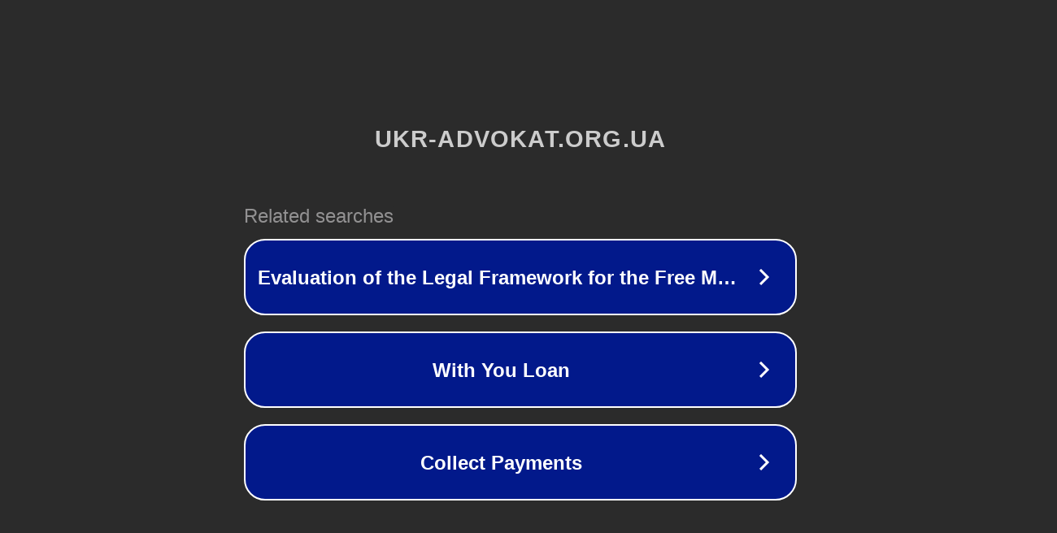

--- FILE ---
content_type: text/html; charset=utf-8
request_url: https://ukr-advokat.org.ua/%D1%84%D1%80%D0%B0%D0%BD%D1%87%D0%B5%D1%81%D0%BA%D0%BE-%D0%B3%D1%80%D0%B0%D1%81%D1%81%D0%BE-%D0%B2%D0%B0%D1%88-%D0%B0%D0%B4%D0%B2%D0%BE%D0%BA%D0%B0%D1%82-%D0%B2-%D1%96%D1%82%D0%B0%D0%BB%D1%96%D1%97/
body_size: 1318
content:
<!doctype html>
<html data-adblockkey="MFwwDQYJKoZIhvcNAQEBBQADSwAwSAJBANDrp2lz7AOmADaN8tA50LsWcjLFyQFcb/P2Txc58oYOeILb3vBw7J6f4pamkAQVSQuqYsKx3YzdUHCvbVZvFUsCAwEAAQ==_fYGZs2X4N+MzKu7ee/jChq1CMNqkGbEGMhB60Cp07X2yb/bZ4pLjDtcaS1SFWLQiXR/IuiUwllYBVKYOAhpnww==" lang="en" style="background: #2B2B2B;">
<head>
    <meta charset="utf-8">
    <meta name="viewport" content="width=device-width, initial-scale=1">
    <link rel="icon" href="[data-uri]">
    <link rel="preconnect" href="https://www.google.com" crossorigin>
</head>
<body>
<div id="target" style="opacity: 0"></div>
<script>window.park = "[base64]";</script>
<script src="/bgeZxCqvF.js"></script>
</body>
</html>
